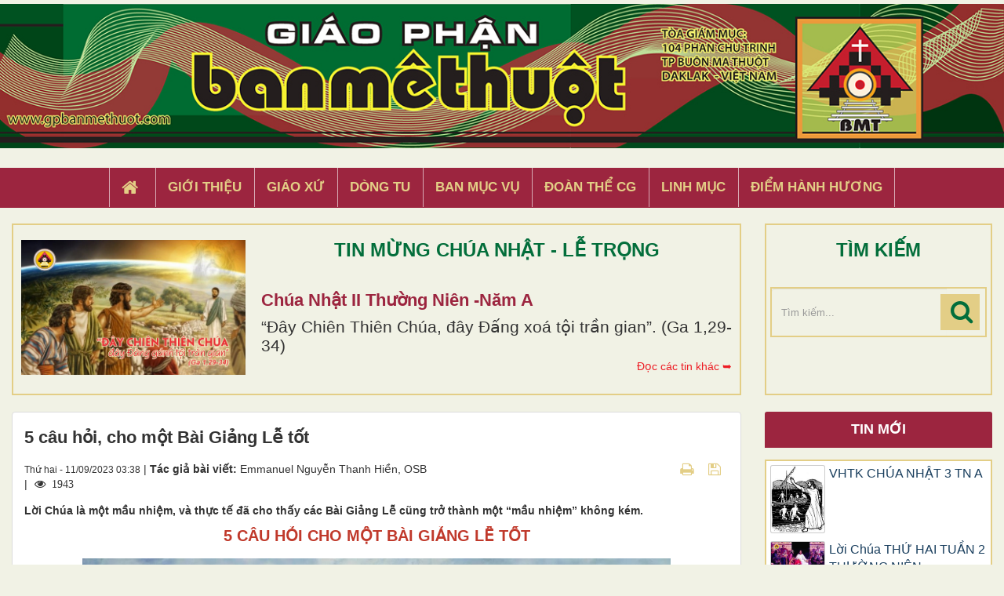

--- FILE ---
content_type: text/html; charset=UTF-8
request_url: https://gpbanmethuot.vn/van-hoc-nghe-thuat/5-cau-hoi-cho-mot-bai-giang-le-tot-13606.html
body_size: 16060
content:
<!DOCTYPE html>
    <html lang="vi" xmlns="http://www.w3.org/1999/xhtml" prefix="og: http://ogp.me/ns#">
    <head>
<title>5 câu hỏi, cho một Bài Giảng Lễ tốt</title>
<meta name="description" content="Lời Chúa là một mầu nhiệm, và thực tế đã cho thấy các Bài Giảng Lễ cũng trở thành một “mầu nhiệm” không kém.">
<meta name="keywords" content="5 câu hỏi,  cho một bài giảng lễ tốt">
<meta name="news_keywords" content="5 câu hỏi,  cho một bài giảng lễ tốt">
<meta name="author" content="Giáo Phận Ban Mê Thuột">
<meta name="copyright" content="Giáo Phận Ban Mê Thuột [tgmbmt@yahoo.com]">
<meta name="generator" content="NukeViet v4.4">
<meta name="viewport" content="width=device-width, initial-scale=1">
<meta http-equiv="Content-Type" content="text/html; charset=utf-8">
<meta property="og:title" content="5 câu hỏi, cho một Bài Giảng Lễ tốt">
<meta property="og:type" content="article">
<meta property="og:description" content="Lời Chúa là một mầu nhiệm, và thực tế đã cho thấy các Bài Giảng Lễ cũng trở thành một “mầu nhiệm” không kém.">
<meta property="og:site_name" content="Giáo Phận Ban Mê Thuột">
<meta property="og:image" content="https://gpbanmethuot.vn/uploads/news/2023_09/tbd-110923a.jpg">
<meta property="og:url" content="https://gpbanmethuot.vn/van-hoc-nghe-thuat/5-cau-hoi-cho-mot-bai-giang-le-tot-13606.html">
<meta property="article:published_time" content="2023-09-11EDT03:38:00">
<meta property="article:modified_time" content="2023-09-11EDT03:43:18">
<meta property="article:section" content="Văn Học - Nghệ Thuật">
<meta property="article:tag" content="5 câu hỏi">
<meta property="article:tag" content="cho một Bài Giảng Lễ tốt">
<link rel="shortcut icon" href="/favicon.ico">
<link rel="canonical" href="https://gpbanmethuot.vn/van-hoc-nghe-thuat/5-cau-hoi-cho-mot-bai-giang-le-tot-13606.html">
<link rel="alternate" href="/rss/" title="Tin Tức" type="application/rss+xml">
<link rel="alternate" href="/rss/Tin-tuc/" title="Tin Tức - Tin tức" type="application/rss+xml">
<link rel="alternate" href="/rss/giao-phan-bmt/" title="Tin Tức - Giáo phận BMT" type="application/rss+xml">
<link rel="alternate" href="/rss/giao-phan-bmt-14/" title="Tin Tức - Giáo hội Việt Nam" type="application/rss+xml">
<link rel="alternate" href="/rss/giao-hoi-toan-cau/" title="Tin Tức - Giáo hội toàn cầu" type="application/rss+xml">
<link rel="alternate" href="/rss/sinh-hoat/" title="Tin Tức - Sinh Hoạt" type="application/rss+xml">
<link rel="alternate" href="/rss/giao-xu-1/" title="Tin Tức - Giáo xứ" type="application/rss+xml">
<link rel="alternate" href="/rss/ban-muc-vu-1/" title="Tin Tức - Ban Mục vụ" type="application/rss+xml">
<link rel="alternate" href="/rss/dong-tu-1/" title="Tin Tức - Dòng Tu" type="application/rss+xml">
<link rel="alternate" href="/rss/doan-the-cg-1/" title="Tin Tức - Đoàn thể CG" type="application/rss+xml">
<link rel="alternate" href="/rss/song-dao/" title="Tin Tức - Sống Đạo" type="application/rss+xml">
<link rel="alternate" href="/rss/loi-chua-moi-ngay/" title="Tin Tức - Lời Chúa Mỗi Ngày" type="application/rss+xml">
<link rel="alternate" href="/rss/suy-niem-tin-mung/" title="Tin Tức - Suy niệm Tin Mừng" type="application/rss+xml">
<link rel="alternate" href="/rss/chau-thanh-the/" title="Tin Tức - Chầu Thánh Thể" type="application/rss+xml">
<link rel="alternate" href="/rss/hoc-hoi-kinh-thanh/" title="Tin Tức - Học Hỏi Kinh Thánh" type="application/rss+xml">
<link rel="alternate" href="/rss/vui-hoc-thanh-kinh/" title="Tin Tức - Vui Học Thánh Kinh" type="application/rss+xml">
<link rel="alternate" href="/rss/giao-ly/" title="Tin Tức - Giáo lý" type="application/rss+xml">
<link rel="alternate" href="/rss/kien-thuc-giao-ly/" title="Tin Tức - Kiến Thức Giáo Lý" type="application/rss+xml">
<link rel="alternate" href="/rss/kien-thuc-phung-vu/" title="Tin Tức - Kiến Thức Phụng vụ" type="application/rss+xml">
<link rel="alternate" href="/rss/giao-duc-kito-giao/" title="Tin Tức - Giáo Dục Nhân Bản" type="application/rss+xml">
<link rel="alternate" href="/rss/van-hoc-nghe-thuat/" title="Tin Tức - Văn Học - Nghệ Thuật" type="application/rss+xml">
<link rel="alternate" href="/rss/van/" title="Tin Tức - Văn" type="application/rss+xml">
<link rel="alternate" href="/rss/tho/" title="Tin Tức - Thơ" type="application/rss+xml">
<link rel="alternate" href="/rss/am-nhac/" title="Tin Tức - Âm Nhạc" type="application/rss+xml">
<link rel="alternate" href="/rss/trang-ban-doc/" title="Tin Tức - Trang Bạn Đọc" type="application/rss+xml">
<link rel="alternate" href="/rss/goc-thieu-nhi/" title="Tin Tức - Góc Thiếu Nhi" type="application/rss+xml">
<link rel="alternate" href="/rss/hoat-hinh/" title="Tin Tức - Hoạt hình" type="application/rss+xml">
<link rel="alternate" href="/rss/tro-choi/" title="Tin Tức - Trò chơi" type="application/rss+xml">
<link rel="alternate" href="/rss/bai-hat/" title="Tin Tức - Bài hát" type="application/rss+xml">
<link rel="alternate" href="/rss/chuyen-ke/" title="Tin Tức - Chuyện kể" type="application/rss+xml">
<link rel="preload" as="script" href="/assets/js/jquery/jquery.min.js?t=1744857631">
<link rel="preload" as="script" href="/assets/js/language/vi.js?t=1744857631">
<link rel="preload" as="script" href="/assets/js/global.js?t=1744857631">
<link rel="preload" as="script" href="/themes/default/js/news.js?t=1744857631">
<link rel="preload" as="script" href="/themes/default/js/main.js?t=1744857631">
<link rel="preload" as="script" href="/themes/default/js/custom.js?t=1744857631">
<link rel="preload" as="script" href="/assets/js/star-rating/jquery.rating.pack.js?t=1744857631">
<link rel="preload" as="script" href="/assets/js/star-rating/jquery.MetaData.js?t=1744857631">
<link rel="preload" as="script" href="/assets/editors/ckeditor/plugins/codesnippet/lib/highlight/highlight.pack.js?t=1744857631">
<link rel="preload" as="script" href="/themes/default/js/bootstrap.min.js?t=1744857631">
<link rel="stylesheet" href="/assets/css/font-awesome.min.css?t=1744857631">
<link rel="stylesheet" href="/themes/default/css/bootstrap.min.css?t=1744857631">
<link rel="stylesheet" href="/themes/default/css/style.css?t=1744857631">
<link rel="stylesheet" href="/themes/default/css/custom.css?t=1744857631">
<link rel="stylesheet" href="/themes/default/css/style.responsive.css?t=1744857631">
<link rel="StyleSheet" href="/themes/default/css/news.css?t=1744857631">
<link href="/assets/js/star-rating/jquery.rating.css?t=1744857631" type="text/css" rel="stylesheet"/>
<link href="/assets/editors/ckeditor/plugins/codesnippet/lib/highlight/styles/github.css?t=1744857631" rel="stylesheet">
    </head>
    <body>

    <noscript>
        <div class="alert alert-danger">Trình duyệt của bạn đã tắt chức năng hỗ trợ JavaScript.<br />Website chỉ làm việc khi bạn bật nó trở lại.<br />Để tham khảo cách bật JavaScript, hãy click chuột <a href="http://wiki.nukeviet.vn/support:browser:enable_javascript">vào đây</a>!</div>
    </noscript>
    <header>
        <div class="wraper">
        <a href="/"><img src="/themes/default/images/banner.jpg" width="100%" style="margin-bottom: 5px; margin-top:5px"></a>
        <div class="section-header">
                <div id="header">
                    <div class="logo">
                        <a title="Giáo Phận Ban Mê Thuột" href="/"><img src="/assets/images/logo.png" alt="Giáo Phận Ban Mê Thuột"></a>
                                                <span class="site_name">Giáo Phận Ban Mê Thuột</span>
                        <span class="site_description">Giáo Phận Ban Mê Thuột Tòa giám mục 104 Phan Chu Trinh Thành phố Ban Mê Thuột, Tỉnh Đắk Lắk</span>
                    </div>
                    <div class="right-ads">
                    </div>
                </div>
            </div>
        </div>
    </header>
    <div class="section-nav display_pc">
        <div class="wraper">
            <nav class="second-nav" id="menusite">
                <div class="">
                    <div class="navbar navbar-default navbar-static-top" role="navigation">
    <div id="menu-site-default">
        <ul class="nav navbar-nav">
            <li><a class="home" title="Trang nhất" href="/"><em class="fa fa-lg fa-home">&nbsp;</em><span class="visible-xs-inline-block"> Trang nhất</span></a></li>
                        <li  role="presentation"><a class="dropdown-toggle"  href="/gioi-thieu/" role="button" aria-expanded="false" title="Giới thiệu">  Giới thiệu</a> </li>
            <li  role="presentation"><a class="dropdown-toggle"  href="/giao-xu/" role="button" aria-expanded="false" title="Giáo xứ">  Giáo xứ</a> </li>
            <li  role="presentation"><a class="dropdown-toggle"  href="/dong-tu/" role="button" aria-expanded="false" title="Dòng tu">  Dòng tu</a> </li>
            <li  role="presentation"><a class="dropdown-toggle"  href="/ban-muc-vu1/" role="button" aria-expanded="false" title="Ban Mục Vụ">  Ban Mục Vụ</a> </li>
            <li  role="presentation"><a class="dropdown-toggle"  href="/doan-the-cg1/" role="button" aria-expanded="false" title="Đoàn Thể CG">  Đoàn Thể CG</a> </li>
            <li  role="presentation"><a class="dropdown-toggle"  href="/linh-muc/" role="button" aria-expanded="false" title="Linh Mục">  Linh Mục</a> </li>
            <li  role="presentation"><a class="dropdown-toggle"  href="/diem-hanh-huong/" role="button" aria-expanded="false" title="Điểm hành hương">  Điểm hành hương</a> </li>
        </ul>
    </div>
</div>
                </div>
            </nav>
        </div>
    </div>
    <div class="wraper" style="padding:20px 0;">
        <div class="col-xs-24 col-sm-18 col-md-18 padding_custom">
<div class="top_content">
<div class="about_content1">
	<div class="col-xs-24 col-md-24 col-sm-24 col-lg-24 ">
		<div class="thanhle_img">

			<a href="/page/chua-nhat-ii-thuong-nien-nam-a-450.html" title="Chúa Nhật II Thường Niên -Năm A">

			<div style="background-image: url(/uploads/page/cn2tn-a.jpg)" class="img_about" ></div></a>

		</div>

		<div class="about-content1">
			<div class="top_title">TIN MỪNG CHÚA NHẬT - LỄ TRỌNG</div>
			<h2 class="title home-title wow flipInX" style='text-transform: capitalize;'><a href="/page/chua-nhat-ii-thuong-nien-nam-a-450.html" title="Chúa Nhật II Thường Niên -Năm A">

				Chúa Nhật II Thường Niên -Năm A

			</a></h2>
			<div class="bodytext_about"><div class="catchuoi2">“Ðây Chiên Thiên Chúa, đây Ðấng xoá tội trần gian”. &#40;Ga 1,29-34&#41;</div></div>
			<a href="/page/"><div style="display:inline-block;float :right; color:#ed1c24; margin-top:5px"> Đọc các tin khác ➥</div></a>
		</div>

		<div class="clear"></div>
	</div>
</div>

</div>

        </div>
         <div class="headerSearch col-xs-16 col-sm-6 col-md-6 padding_custom display_pc">
            <div class="top_content">
                <div class="top_title">TÌM KIẾM</div>
                <div class="input-group">
                    <input type="text" class="form-control" maxlength="60" placeholder="Tìm kiếm..."><span class="input-group-btn"><button type="button" class="btn btn-info" data-url="/seek/?q=" data-minlength="3" data-click="y"><em class="fa fa-search fa-lg"></em></button></span>
                </div>
            </div>
        </div>
        <div class="display_mobile">
            <div class="col-xs-4 padding_custom">
                <div class="">
                    <div class="mobile_show wow fadeInLeft">
                    <div id="mySidenav" class="sidenav">
                        <a href="javascript:void(0)" class="closebtn" onclick="closeNav()">&times;</a>
                        <nav class="second-nav" id="menusite">
                            <div class="navbar navbar-default navbar-static-top" role="navigation">
    <div id="menu-site-default">
        <ul class="nav navbar-nav">
            <li><a class="home" title="Trang nhất" href="/"><em class="fa fa-lg fa-home">&nbsp;</em><span class="visible-xs-inline-block"> Trang nhất</span></a></li>
                        <li  role="presentation"><a class="dropdown-toggle"  href="/gioi-thieu/" role="button" aria-expanded="false" title="Giới thiệu">  Giới thiệu</a> </li>
            <li  role="presentation"><a class="dropdown-toggle"  href="/giao-xu/" role="button" aria-expanded="false" title="Giáo xứ">  Giáo xứ</a> </li>
            <li  role="presentation"><a class="dropdown-toggle"  href="/dong-tu/" role="button" aria-expanded="false" title="Dòng tu">  Dòng tu</a> </li>
            <li  role="presentation"><a class="dropdown-toggle"  href="/ban-muc-vu1/" role="button" aria-expanded="false" title="Ban Mục Vụ">  Ban Mục Vụ</a> </li>
            <li  role="presentation"><a class="dropdown-toggle"  href="/doan-the-cg1/" role="button" aria-expanded="false" title="Đoàn Thể CG">  Đoàn Thể CG</a> </li>
            <li  role="presentation"><a class="dropdown-toggle"  href="/linh-muc/" role="button" aria-expanded="false" title="Linh Mục">  Linh Mục</a> </li>
            <li  role="presentation"><a class="dropdown-toggle"  href="/diem-hanh-huong/" role="button" aria-expanded="false" title="Điểm hành hương">  Điểm hành hương</a> </li>
        </ul>
    </div>
</div>
                        </nav>
                    </div>
                    <span class="open-nav navbar-toggle lef_menu" style="font-size:30px;cursor:pointer"  onclick="openNav()"><span class="sr-only">&nbsp;</span> <span class="icon-bar bar1">&nbsp;</span> <span class="icon-bar bar2">&nbsp;</span> <span class="icon-bar bar3">&nbsp;</span></span>
                    </div>
                </div>
            </div>
            <div class="headerSearch col-xs-20 col-sm-6 col-md-6 padding_custom">
                <div class="">
                    <div class="input-group">
                        <input type="text" class="form-control" maxlength="60" placeholder="Tìm kiếm..."><span class="input-group-btn"><button type="button" class="btn btn-info" data-url="/seek/?q=" data-minlength="3" data-click="y"><em class="fa fa-search fa-lg"></em></button></span>
                    </div>
                </div>
            </div>
        </div>
        <div class="clear"></div>
    </div>
    <div class="section-body">
        <div class="wraper">
            <section>
                <div class="container" id="body">
                    <nav class="third-nav">
                        <div class="row">
                            <div class="bg">
                            <div class="clearfix">
                                <div class="col-xs-24 col-sm-18 col-md-18">
                                                                        <div class="breadcrumbs-wrap">
                                        <div class="display">
                                            <a class="show-subs-breadcrumbs hidden" href="#" onclick="showSubBreadcrumbs(this, event);"><em class="fa fa-lg fa-angle-right"></em></a>
                                            <ul class="breadcrumbs list-none"></ul>
                                        </div>
                                        <ul class="subs-breadcrumbs"></ul>
                                        <ul class="temp-breadcrumbs hidden" itemscope itemtype="https://schema.org/BreadcrumbList">
                                            <li itemprop="itemListElement" itemscope itemtype="https://schema.org/ListItem"><a href="/" itemprop="item" title="Trang nhất"><span itemprop="name">Trang nhất</span></a><i class="hidden" itemprop="position" content="1"></i></li>
                                            <li itemprop="itemListElement" itemscope itemtype="https://schema.org/ListItem"><a href="/van-hoc-nghe-thuat/" itemprop="item" title="Văn Học - Nghệ Thuật"><span class="txt" itemprop="name">Văn Học - Nghệ Thuật</span></a><i class="hidden" itemprop="position" content="2"></i></li>
                                        </ul>
                                    </div>
                                </div>
                            </div>
                            </div>
                        </div>
                    </nav>
<div class="row">
	<div class="col-md-24">
	</div>
</div>
<div class="row">
	<div class="col-sm-16 col-md-18 padding_custom">
<div class="news_column panel panel-default" itemtype="http://schema.org/NewsArticle" itemscope>
    <div class="panel-body">
        <h1 class="title margin-bottom-lg" itemprop="headline">5 câu hỏi, cho một Bài Giảng Lễ tốt</h1>
        <div class="hidden hide d-none" itemprop="author" itemtype="http://schema.org/Person" itemscope>
            <span itemprop="name">Emmanuel Nguyễn Thanh Hiền, OSB</span>
        </div>
        <span class="hidden hide d-none" itemprop="datePublished">2023-09-11T03:43:18-04:00</span>
        <span class="hidden hide d-none" itemprop="dateModified">2023-09-11T03:43:18-04:00</span>
        <span class="hidden hide d-none" itemprop="description"></span>
        <span class="hidden hide d-none" itemprop="mainEntityOfPage">https://gpbanmethuot.vn/van-hoc-nghe-thuat/5-cau-hoi-cho-mot-bai-giang-le-tot-13606.html</span>
        <span class="hidden hide d-none" itemprop="image">https://gpbanmethuot.vn/uploads/news/2023_09/tbd-110923a.jpg</span>
        <div class="hidden hide d-none" itemprop="publisher" itemtype="http://schema.org/Organization" itemscope>
            <span itemprop="name">Giáo Phận Ban Mê Thuột</span>
            <span itemprop="logo" itemtype="http://schema.org/ImageObject" itemscope>
                <span itemprop="url">https://gpbanmethuot.vn/assets/images/logo.png</span>
            </span>
        </div>
        <div class="row margin-bottom-lg">
            <div class="col-md-14">
                <span class="h5">Thứ hai - 11/09/2023 03:38</span> |
                                        <strong>Tác giả bài viết: </strong>Emmanuel Nguyễn Thanh Hiền, OSB |
                 <span class="fa fa-eye " style="margin-left: 5px;">&nbsp;</em> 1943</span>
            </div>
            <div class="col-md-10">
                <ul class="list-inline text-right">
                                        <li><a class="dimgray" rel="nofollow" title="Gửi bài viết qua email" href="javascript:void(0);" onclick="nv_open_browse('/sendmail/van-hoc-nghe-thuat/5-cau-hoi-cho-mot-bai-giang-le-tot-13606.html','',650,500,'resizable=no,scrollbars=yes,toolbar=no,location=no,status=no');return false"><em class="fa fa-envelope fa-lg">&nbsp;</em></a></li>
                                        <li><a class="dimgray" rel="nofollow" title="In ra" href="javascript: void(0)" onclick="nv_open_browse('/print/van-hoc-nghe-thuat/5-cau-hoi-cho-mot-bai-giang-le-tot-13606.html','',840,500,'resizable=yes,scrollbars=yes,toolbar=no,location=no,status=no');return false"><em class="fa fa-print fa-lg">&nbsp;</em></a></li>
                                        <li><a class="dimgray" rel="nofollow" title="Lưu bài viết này" href="/savefile/van-hoc-nghe-thuat/5-cau-hoi-cho-mot-bai-giang-le-tot-13606.html"><em class="fa fa-save fa-lg">&nbsp;</em></a></li>
                </ul>
            </div>
        </div>
                <div class="clearfix">
             <div class="hometext m-bottom" itemprop="description">Lời Chúa là một mầu nhiệm, và thực tế đã cho thấy các Bài Giảng Lễ cũng trở thành một “mầu nhiệm” không kém.</div>
        </div>
        <div id="news-bodyhtml" class="bodytext margin-bottom-lg">
            <p style="text-align: center;"><span style="font-size:20px;"><span style="font-family:Arial,Helvetica,sans-serif;"><span style="color:rgb(192, 57, 43);"><span style="line-height:normal"><b>5 CÂU HỎI CHO MỘT BÀI GIẢNG LỄ TỐT</b></span></span></span></span></p>

<div style="text-align:center"><img alt="tbd 110923a" height="414" src="/uploads/news/2023_09/tbd-110923a.jpg" width="750" /></div>

<p style="text-align: center;">&nbsp;</p>

<p style="text-align: justify;"><span style="font-size:20px;"><span style="font-family:Arial,Helvetica,sans-serif;"><span style="line-height:normal">Lời Chúa là một mầu nhiệm, và thực tế đã cho thấy các Bài Giảng Lễ cũng trở thành một “mầu nhiệm” không kém. Thiển nghĩ, một Bài Giảng Lễ tốt, phải trả lời được các câu hỏi sau: <i>(1) Bài Giảng Lễ có theo sát Phụng Vụ của ngày lễ hôm đó không? (2) Bài Giảng Lễ có quy hướng về Đức Kitô và Thập Giá Đức Kitô không? (3) Bài Giảng Lễ có sử dụng các phương tiện, cách thức, và phương pháp thích hợp để truyền giảng Lời Chúa không? (4) Bài Giảng Lễ có theo những nguyên tắc chú giải chính thống của Hội Thánh không? (5) Bài Giảng Lễ có tính mục vụ với những chỉ dẫn thực hành cụ thể không?</i></span><br />
<br />
<span style="line-height:normal"><b>Bài Giảng Lễ phải theo sát Phụng Vụ của ngày lễ hôm đó, </b>bởi vì, tất cả các yếu tố của ngày lễ hôm đó đã được các nhà phụng vụ nghiêm túc lựa chọn, để làm nên một chỉnh thể thống nhất từ Ca Nhập Lễ, Lời Tổng Nguyện, Các Bài Đọc, Câu Xướng-Đáp Đáp Ca, Câu Tung Hô Tin Mừng… Không phải ngẫu nhiên, tình cờ, hay chọn đại mà có được một chỉnh thể thống nhất như thế. Nếu không theo sát Phụng Vụ, chúng ta sẽ dễ rơi vào tình trạng lười lĩnh trong việc suy niệm Lời Chúa: Chúng ta sẽ có một “bài tủ”, chẳng hạn, “vâng lời Thầy con thả lưới”, rồi từ bài giảng “vâng phục” này, chúng ta sẽ có một “bài giảng vạn năng”, cứ hễ, gặp bất cứ bài Tin Mừng “vâng phục” nào, như về Đức Maria, thánh Giuse, Ápraham… chúng ta đều đem “bài tủ” ra “chém gió”, mà bất chấp bối cảnh của Phụng Vụ ngày lễ hôm đó. Lời Chúa là Bánh Hằng Sống, có đủ mọi mùi vị thơm ngon, chứ không chỉ có một mùi vị duy nhất.</span><br />
<br />
<span style="line-height:normal"><b>Bài Giảng Lễ phải quy hướng về Đức Kitô và Thập Giá Đức Kitô, </b>bởi vì,<b> </b>chúng ta được cứu độ là nhờ đức tin, nhưng, không phải đức tin chung chung, mà là, đức tin vào Đức Kitô; chúng ta được cứu độ là nhờ ân sủng, nhưng, không phải ân sủng chung chung, mà là, ân sủng của Đức Kitô. Do đó, nếu Bài Giảng Lễ không đá động gì tới Đức Kitô, không quy về Thập Giá của Đức Kitô, thì đó chỉ là một bài giảng luân lý thông thường: dạy ăn ngay ở lành, dạy sống các nhân đức: bác ái, khiêm nhường, biết ơn, tha thứ… Những bài giảng luân lý như thế chỉ mới dừng lại ở lời của con người, chứ chưa phải là Lời của Thiên Chúa.</span><br />
<br />
<span style="line-height:normal"><b>Bài Giảng Lễ phải sử dụng các phương tiện, cách thức, và phương pháp thích hợp để truyền giảng Lời Chúa, </b>bởi vì,<b> </b>nội dung có sâu sắc đến đâu, mà phương tiện, cách thức truyền tải kém, thì cũng không thể đạt được hiệu quả của một bài giảng tốt. Chẳng hạn, nói quá nhỏ, cộng đoàn không nghe được; hét quá to làm “đinh tai nhức óc” người khác; nói quá dài, lủng củng, rời rạc, không có ý tứ, không có bố cục rõ ràng làm cho người nghe cảm thấy buồn ngủ, nhàm chán. Những bài giảng như thế, chưa đạt được những nguyên tắc căn bản của việc truyền tải thông thường nữa, chứ đừng nói gì tới việc xác tín: “tin” điều mình đọc, “dạy” điều mình tin, “sống” điều mình dạy.</span><br />
<br />
<span style="line-height:normal"><b>Bài Giảng Lễ phải tuân theo những nguyên tắc chú giải chính thống của Hội Thánh, </b>bởi vì,<b> </b>Lời Chúa là một mầu nhiệm, có nhiều câu, nhiều đoạn rất khó hiểu, cần phải được chú giải. Một bài giảng có chú giải sẽ kích thích óc tò mò, gây hứng thú cho người nghe. Chẳng hạn, câu Lời Chúa: <i>“Những người thu thuế và những cô gái điếm sẽ vào Nước Thiên Chúa trước các ông” </i>(Mt 21,31). Nếu cụm từ “Nước Thiên Chúa” được chú giải để cho thấy một sự khác thường mà thánh sử Mátthêu cố ý dùng. Tin Mừng Mátthêu được viết cho người Dothái với những kiêng kỵ về phạm úy, nên thánh nhân đã sử dụng từ “Nước Trời” (βασιλεία τῶν οὐρανῶν), thay vì, “Nước Thiên Chúa” (βασιλεία τοῦ θεοῦ). Cụm từ “Nước Thiên Chúa” chỉ được thánh Mátthêu sử dụng 4 lần trong suốt Tin Mừng của ngài (x. Mt 12,28; 19,24; 21,31; 21,43), và thánh Gioan cũng chỉ sử dụng 2 lần duy nhất (x. Ga 3,3.5). Chú giải được dụng ý của thánh Mátthêu khi cố tình dùng cụm từ “Nước Thiên Chúa” trong câu Thánh Kinh trên sẽ không chỉ: giúp người nghe có thêm được những hiểu biết sâu sắc về sứ điệp Tin Mừng, mà còn: làm cho bài giảng thêm phần phong phú, sinh động, và hấp dẫn người nghe.</span><br />
<br />
<span style="line-height:normal"><b>Bài Giảng Lễ phải có tính mục vụ với những chỉ dẫn thực hành cụ thể, </b>bởi vì,<b> </b>mục đích chính yếu của việc công bố và giảng giải Lời Chúa là giúp cho những người nghe biết: Chúa muốn nói gì với họ, mời gọi họ thực hành điều gì để làm đẹp ý Chúa, như Đức Giêsu đã nói: <i>Lương thực của Thầy là thi hành ý muốn của Đấng đã sai Thầy</i> (x. Ga 4,34). Lương thực là để nuôi sống, ăn Lời Chúa, làm theo những gì Chúa dạy, thì sẽ được sống. Do đó, bài giảng lễ cuối cùng phải đưa ra được những chỉ dẫn, những thực hành cụ thể, để sau Thánh Lễ, những người tham dự, khi trở về môi trường sống của mình, họ đem ra thực hành những gì mà sứ điệp Lời Chúa đã mời gọi họ. Một Bài Giảng Lễ nói đủ mọi điều, được góp nhặt từ mọi ngóc ngách, nhưng, không chốt được những gì chính yếu, và không đưa ra được những thực hành cụ thể, thì đó chỉ là một mớ hỗn độn vô dụng, thà là, một túp lều tranh mà còn che mưa che nắng được, chứ, tha bê tông, sắt, thép… về rồi để hỗn mang, thì chỉ là một đống “xà bần” không làm chi được.</span><br />
<br />
<span style="line-height:normal">Tóm lại, Thánh Kinh chỉ thực sự trở thành Lời Chúa, khi Thánh Kinh được đọc trong lòng Hội Thánh, nhất là, được cất lên trong Phụng Vụ Thánh. Ngoài Hội Thánh, Thánh Kinh chỉ là mớ giấy lộn, bởi vì, <i>văn tự, chữ viết thì giết chết, còn Thần Khí mới làm cho sống</i> (x. 2Cr 3,6). Lời Chúa là Thần Khí, là sự sống, chứ không phải là văn tự chết. Do đó, để một Bài Giảng Lễ thực sự trở thành một bài giảng giải Lời Chúa, chúng ta (1) phải đọc và suy niệm Lời Chúa trong bối cảnh của Phụng Vụ, (2) phải quy hướng về Đức Kitô và Thập Giá của Người, (3) phải vận dụng những phương tiện và phương pháp thích hợp để truyền tải Lời Chúa, (4) phải đọc và suy niệm Lời Chúa theo truyền thống của Hội Thánh, chứ không theo chủ nghĩa Duy Thánh Kinh (Sola Scriptura), và cuối cùng, (5) phải rút ra được những bài học cụ thể mà Chúa muốn chúng ta thực hiện trong cuộc sống hằng ngày.</span></span></span></p>

<p style="text-align: right;"><em><span style="font-size:20px;"><span style="font-family:Arial,Helvetica,sans-serif;"><b>Emmanuel Nguyễn Thanh Hiền, OSB</b></span></span></em></p>
        </div>
    </div>
</div>

<div class="news_column panel panel-default">
    <div class="panel-body">
        <div class="h5">
            <em class="fa fa-tags">&nbsp;</em><strong>Tags: </strong><a title="5 câu hỏi" href="/tag/5-câu-hỏi"><em>5 câu hỏi</em></a>, <a title="cho một Bài Giảng Lễ tốt" href="/tag/cho-một-bài-giảng-lễ-tốt"><em>cho một Bài Giảng Lễ tốt</em></a>
        </div>
    </div>
</div>
<div class="news_column panel panel-default">
    <div class="panel-body">
        <form id="form3B" action="">
            <div class="h5 clearfix">
                <p id="stringrating">Tổng số điểm của bài viết là: 0 trong 0 đánh giá</p>
                <div style="padding: 5px;">
                    <input class="hover-star" type="radio" value="1" title="Bài viết rất kém" /><input class="hover-star" type="radio" value="2" title="Bài viết kém" /><input class="hover-star" type="radio" value="3" title="Bài viết đạt" /><input class="hover-star" type="radio" value="4" title="Bài viết tốt" /><input class="hover-star" type="radio" value="5" title="Bài viết rất tốt" /><span id="hover-test" style="margin: 0 0 0 20px;">Click để đánh giá bài viết</span>
                </div>
            </div>
        </form>
    </div>
</div>

<div class="news_column panel panel-default">
    <div class="panel-body">
        <div class="socialicon clearfix">
            <div class="fb-like" data-href="https://gpbanmethuot.vn/van-hoc-nghe-thuat/5-cau-hoi-cho-mot-bai-giang-le-tot-13606.html" data-layout="button_count" data-action="like" data-show-faces="false" data-share="true">&nbsp;</div>
            <a href="http://twitter.com/share" class="twitter-share-button">Tweet</a>
        </div>
     </div>
</div>
<div class="news_column panel panel-default">
    <div class="panel-body other-news">
                <p class="h3"><strong>Những tin mới hơn</strong></p>
        <div class="clearfix">
            <ul class="detail-related related list-none list-items">
                                <li>
                    <em class="fa fa-angle-right">&nbsp;</em>
                    <h4><a href="/van-hoc-nghe-thuat/thap-tu-doi-13608.html"  data-placement="bottom" data-content="Cây thập hình đời trở thành cây ban sự sống." data-img="/assets/news/2023_09/thaptu.jpg" data-rel="tooltip" title="Thập tự đời">Thập tự đời</a></h4>
                    <em>(11/09/2023)</em>
                </li>
                <li>
                    <em class="fa fa-angle-right">&nbsp;</em>
                    <h4><a href="/van-hoc-nghe-thuat/thap-gia-doi-13609.html"  data-placement="bottom" data-content="Xin cho con người được thấy và được chạm vào trái tim yêu thương của Người." data-img="/assets/news/2023_09/thanh-gia.jpg" data-rel="tooltip" title="Thập giá đời">Thập giá đời</a></h4>
                    <em>(11/09/2023)</em>
                </li>
                <li>
                    <em class="fa fa-angle-right">&nbsp;</em>
                    <h4><a href="/van-hoc-nghe-thuat/can-ve-13614.html"  data-placement="bottom" data-content="" data-img="/assets/news/2023_09/image-20230912204833-1.jpeg" data-rel="tooltip" title="Can vê">Can vê</a></h4>
                    <em>(12/09/2023)</em>
                </li>
                <li>
                    <em class="fa fa-angle-right">&nbsp;</em>
                    <h4><a href="/van-hoc-nghe-thuat/me-khoc-con-13615.html"  data-placement="bottom" data-content="Hai ngàn năm có lẻ &#x002F; Trái tim Mẹ nát tanCô đơn bên tượng Chúa &#x002F; Giữa nhân gian lưu đày." data-img="/assets/news/2023_09/image-20230912205358-1.jpeg" data-rel="tooltip" title="Mẹ Khóc Con">Mẹ Khóc Con</a></h4>
                    <em>(12/09/2023)</em>
                </li>
                <li>
                    <em class="fa fa-angle-right">&nbsp;</em>
                    <h4><a href="/van-hoc-nghe-thuat/bai-hat-cong-dong-le-duc-me-man-coi-13620.html"  data-placement="bottom" data-content="Ủy ban Thánh nhạc trực thuộc Hội đồng Giám mục Việt Nam đề nghị những bài hát sau đây cho Lễ Đức Mẹ Mân Côi." data-img="/assets/news/2023_09/vn130923a.jpg" data-rel="tooltip" title="Bài hát cộng đồng&#x3A; Lễ Đức Mẹ Mân Côi">Bài hát cộng đồng&#x3A; Lễ Đức Mẹ Mân Côi</a></h4>
                    <em>(13/09/2023)</em>
                </li>
                <li>
                    <em class="fa fa-angle-right">&nbsp;</em>
                    <h4><a href="/van-hoc-nghe-thuat/can-ve-cung-me-13622.html"  data-placement="bottom" data-content="Hôm nay trên thập giá &#x002F; Mẹ thấy gì Mẹ ơi ?Lời Xin Vâng ngày ấy &#x002F; Theo Mẹ đến hôm nay&#33;" data-img="/assets/news/2023_09/gmvnghcgtg_full_473441.jpg" data-rel="tooltip" title="Can vê Cùng Mẹ">Can vê Cùng Mẹ</a></h4>
                    <em>(13/09/2023)</em>
                </li>
                <li>
                    <em class="fa fa-angle-right">&nbsp;</em>
                    <h4><a href="/van-hoc-nghe-thuat/me-sau-bi-13623.html"  data-placement="bottom" data-content="5. Trên đồi cao gió lộng &#x002F; Nhìn Con treo giữa trờiTâm hồn Mẹ tan nát &#x002F; Trong phó thác, từ bi." data-img="/assets/news/2023_09/image-20230913200749-1.jpeg" data-rel="tooltip" title="Mẹ Sầu Bi">Mẹ Sầu Bi</a></h4>
                    <em>(13/09/2023)</em>
                </li>
                <li>
                    <em class="fa fa-angle-right">&nbsp;</em>
                    <h4><a href="/van-hoc-nghe-thuat/tha-thu-mt-18-21-35-13626.html"  data-placement="bottom" data-content="“Thưa Thầy, nếu anh em con cứ xúc phạm đến con, thì con phải tha đến mấy lần? Có phải bảy lần không?”" data-img="/assets/news/2023_09/lmtn-140923a.jpg" data-rel="tooltip" title="Tha Thứ &#40;Mt 18, 21-35&#41;">Tha Thứ &#40;Mt 18, 21-35&#41;</a></h4>
                    <em>(13/09/2023)</em>
                </li>
                <li>
                    <em class="fa fa-angle-right">&nbsp;</em>
                    <h4><a href="/van-hoc-nghe-thuat/mung-me-sau-bi-13633.html"  data-placement="bottom" data-content="Đi theo Chúa mỏi mòn &#x002F; Ôi lòng Mẹ mênh môngSầu bi thành hy vọng &#x002F; Nhân loại ngập niềm vui." data-img="/assets/news/2023_09/nguon-goc-le-duc-me-sau-bi.jpeg" data-rel="tooltip" title="Mừng Mẹ Sầu Bi">Mừng Mẹ Sầu Bi</a></h4>
                    <em>(14/09/2023)</em>
                </li>
                <li>
                    <em class="fa fa-angle-right">&nbsp;</em>
                    <h4><a href="/van-hoc-nghe-thuat/hay-het-long-tha-thu-13640.html"  data-placement="bottom" data-content="“Thầy không bảo là đến bảy lần, nhưng là đến bảy mươi lần bảy.” &#40;Mt 18, 22&#41;." data-img="/assets/news/2023_09/tbd-150923a.jpeg" data-rel="tooltip" title="Hãy hết lòng tha thứ…">Hãy hết lòng tha thứ…</a></h4>
                    <em>(15/09/2023)</em>
                </li>
            </ul>
        </div>
                <p class="h3"><strong>Những tin cũ hơn</strong></p>
        <div class="clearfix">
            <ul class="detail-related related list-none list-items">
                                <li>
                    <em class="fa fa-angle-right">&nbsp;</em>
                    <h4><a href="/van-hoc-nghe-thuat/thanh-ca-phung-vu-chua-nhat-xxiv-tn-a-13596.html"   data-placement="bottom" data-content="Thánh ca Phụng vụ - Chúa Nhật XXIV TN- A - Lm. Thái Nguyên" data-img="/assets/news/2023_09/lmtn-110923a.jpg" data-rel="tooltip" title="Thánh ca Phụng vụ - Chúa Nhật XXIV TN- A">Thánh ca Phụng vụ - Chúa Nhật XXIV TN- A</a></h4>
                    <em>(10/09/2023)</em>
                </li>
                <li>
                    <em class="fa fa-angle-right">&nbsp;</em>
                    <h4><a href="/van-hoc-nghe-thuat/khong-de-iii-13591.html"   data-placement="bottom" data-content="Mẹ hiền luôn ban phát &#x002F; Chưa khi nào kể côngMẹ vẫn luôn một lòng &#x002F; Yêu thương vô bờ bến&#33;" data-img="/assets/news/2023_09/duc-me-maria-4.jpg" data-rel="tooltip" title="KHÔNG ĐỀ &#40;III&#41;">KHÔNG ĐỀ &#40;III&#41;</a></h4>
                    <em>(10/09/2023)</em>
                </li>
                <li>
                    <em class="fa fa-angle-right">&nbsp;</em>
                    <h4><a href="/van-hoc-nghe-thuat/me-thien-quoc-13590.html"   data-placement="bottom" data-content="Mẹ thương dìu bước chân con chưa vững &#x002F; Mẹ che chở khi tuyết giá mưa dôngSưởi ấm con bằng nhữn ngọn lửa hồng &#x002F; Xin nương nhờ tình thương Me Thiên..." data-img="/assets/news/2023_09/cq5dam.thumbnail.cropped.1500.844.jpeg" data-rel="tooltip" title="MẸ THIÊN QUỐC">MẸ THIÊN QUỐC</a></h4>
                    <em>(10/09/2023)</em>
                </li>
                <li>
                    <em class="fa fa-angle-right">&nbsp;</em>
                    <h4><a href="/van-hoc-nghe-thuat/tinh-yeu-la-gi-13586.html"   data-placement="bottom" data-content="Tình yêu không quy về mình, không ích kỷ cho riêng mình, không chiếm hữu, nhưng là một tình yêu tham dự, thông phần." data-img="/assets/news/2023_09/rung-nauy2.png" data-rel="tooltip" title="Tình yêu là gì?">Tình yêu là gì?</a></h4>
                    <em>(09/09/2023)</em>
                </li>
                <li>
                    <em class="fa fa-angle-right">&nbsp;</em>
                    <h4><a href="/van-hoc-nghe-thuat/nhu-chua-yeu-thuong-13585.html"   data-placement="bottom" data-content="Hãy yêu như Chúa Giêsu, một tình yêu không rào cản của những giới hạn" data-img="/assets/news/2023_09/yeu.jpg" data-rel="tooltip" title="Như Chúa yêu thương">Như Chúa yêu thương</a></h4>
                    <em>(09/09/2023)</em>
                </li>
                <li>
                    <em class="fa fa-angle-right">&nbsp;</em>
                    <h4><a href="/van-hoc-nghe-thuat/mung-sinh-nhat-me-13577.html"   data-placement="bottom" data-content="Mẹ là Nữ Tử Sion &#x002F; Là nguồn hy vọng giúp con vững lòngCan trường tin tưởng cậy trông &#x002F; Ngày sau với Mẹ chung lòng ngợi khen." data-img="/assets/news/2023_09/ba-se-sinh-con-trai-8-9-2016thu-nam-sinh-nhat-duc-trinh-nu-maria.jpg" data-rel="tooltip" title="Mừng Sinh Nhật Mẹ">Mừng Sinh Nhật Mẹ</a></h4>
                    <em>(08/09/2023)</em>
                </li>
                <li>
                    <em class="fa fa-angle-right">&nbsp;</em>
                    <h4><a href="/van-hoc-nghe-thuat/phai-co-su-tuong-than-tuong-ai-13575.html"   data-placement="bottom" data-content="“Nếu Hội Thánh mà nó cũng chẳng nghe”&#33; Vâng, Đức Giê-su nói&#x3A; “thì hãy kể nó như một người ngoại” &#40;x Mt 18, 17&#41;." data-img="/assets/news/2023_09/tbd-090923a.jpg" data-rel="tooltip" title="Phải có sự tương thân tương ái…">Phải có sự tương thân tương ái…</a></h4>
                    <em>(08/09/2023)</em>
                </li>
                <li>
                    <em class="fa fa-angle-right">&nbsp;</em>
                    <h4><a href="/van-hoc-nghe-thuat/nguoi-thay-nam-xua-13554.html"   data-placement="bottom" data-content="Người thầy Việt Nam xưa có tính mộc mạc như cuộc đời của họ. Học với thầy không chỉ là học chữ nhưng còn học cả đời sống của thầy, không chỉ học để..." data-img="/assets/news/2023_09/nha-giao-vn.jpg" data-rel="tooltip" title="Người thầy năm xưa">Người thầy năm xưa</a></h4>
                    <em>(06/09/2023)</em>
                </li>
                <li>
                    <em class="fa fa-angle-right">&nbsp;</em>
                    <h4><a href="/van-hoc-nghe-thuat/tinh-yeu-thien-chua-oi-tuyet-voi-13545.html"   data-placement="bottom" data-content="“Hạnh phúc lớn lao trong cuộc đời của con người là biết rằng mình được yêu.”" data-img="/assets/news/2023_09/image-20230905145208-1.jpeg" data-rel="tooltip" title="Tình Yêu Thiên Chúa, Ôi Tuyệt Vời">Tình Yêu Thiên Chúa, Ôi Tuyệt Vời</a></h4>
                    <em>(05/09/2023)</em>
                </li>
                <li>
                    <em class="fa fa-angle-right">&nbsp;</em>
                    <h4><a href="/van-hoc-nghe-thuat/nhung-buoc-chan-thang-tam-13542.html"   data-placement="bottom" data-content="Mỗi bước hành trình là một sự tạ ơn&#x3A; Tạ ơn Thiên Chúa và cảm ơn con người. Tạ ơn Thiên Chúa đã ban cho những cơ hội để nhận biết Ngài và cảm ơn người..." data-img="/assets/news/2023_09/image-20230905131154-1.jpeg" data-rel="tooltip" title="Những bước chân tháng tám…">Những bước chân tháng tám…</a></h4>
                    <em>(05/09/2023)</em>
                </li>
            </ul>
        </div>
    </div>
</div>
	</div>
	<div class="col-sm-8 col-md-6 padding_custom">
<div class="panel-custom">
	<div class="panel-heading title_right">
		<a href="/gpbuonmathuot/groups/Tin-moi-nhat/">Tin mới</a>
	</div>
	<div class="panel-body right1">
		<ul class="block_groups list-none list-items">
        <li class="clearfix">
                <a href="/song-dao/vhtk-chua-nhat-3-tn-a-5423.html" title="VHTK CHÚA NHẬT 3 TN A"  ><img src="/assets/news/2021_06/tai-xuong_0.jpg" alt="VHTK CHÚA NHẬT 3 TN A" width="70" class="img-thumbnail pull-left mr-1"/></a>
        <a title="VHTK CHÚA NHẬT 3 TN A" class="show" href="/song-dao/vhtk-chua-nhat-3-tn-a-5423.html"  data-content="“Anh em hãy sám hối, vì Nước Trời đã đến gần”" data-img="/assets/news/2021_06/tai-xuong_0.jpg" data-rel="block_tooltip">VHTK CHÚA NHẬT 3 TN A</a>
    </li>
    <li class="clearfix">
                <a href="/song-dao/loi-chua-thu-hai-tuan-2-thuong-nien-21756.html" title="Lời Chúa THỨ HAI TUẦN 2 THƯỜNG NIÊN"  ><img src="/assets/news/2026_01/t2-t2-tn.jpg" alt="Lời Chúa THỨ HAI TUẦN 2 THƯỜNG NIÊN" width="70" class="img-thumbnail pull-left mr-1"/></a>
        <a title="Lời Chúa THỨ HAI TUẦN 2 THƯỜNG NIÊN" class="show" href="/song-dao/loi-chua-thu-hai-tuan-2-thuong-nien-21756.html"  data-content="“Chẳng lẽ khách dự tiệc cưới lại có thể ăn chay khi chàng rể còn ở với họ?” &#40;Mc 2,18-22&#41;" data-img="/assets/news/2026_01/t2-t2-tn.jpg" data-rel="block_tooltip">Lời Chúa THỨ HAI TUẦN 2 THƯỜNG NIÊN</a>
    </li>
    <li class="clearfix">
                <a href="/van-hoc-nghe-thuat/bai-hat-cong-dong-chua-nhat-4-thuong-nien-nam-a-21755.html" title="Bài hát cộng đồng Chúa nhật 4 Thường niên A"  ><img src="/assets/news/2026_01/screenshot-2026-01-16-211408.png" alt="Bài hát cộng đồng Chúa nhật 4 Thường niên A" width="70" class="img-thumbnail pull-left mr-1"/></a>
        <a title="Bài hát cộng đồng Chúa nhật 4 Thường niên A" class="show" href="/van-hoc-nghe-thuat/bai-hat-cong-dong-chua-nhat-4-thuong-nien-nam-a-21755.html"  data-content="Ủy ban Thánh nhạc trực thuộc Hội đồng Giám mục Việt Nam đề nghị những bài hát sau đây cho Chúa nhật 4 Thường niên năm A." data-img="/assets/news/2026_01/screenshot-2026-01-16-211408.png" data-rel="block_tooltip">Bài hát cộng đồng Chúa nhật 4 Thường niên A</a>
    </li>
    <li class="clearfix">
                <a href="/song-dao/vhtk-thanh-vinh-son-pho-te-tu-dao-ngay-22-thang-1-650.html" title="VHTK Thánh Vinh Sơn Phó Tế Tử Đạo Ngày 22 tháng 1"  ><img src="/assets/news/2021_04/tai-xuong_2.jpg" alt="VHTK Thánh Vinh Sơn Phó Tế Tử Đạo Ngày 22 tháng 1" width="70" class="img-thumbnail pull-left mr-1"/></a>
        <a title="VHTK Thánh Vinh Sơn Phó Tế Tử Đạo Ngày 22 tháng 1" class="show" href="/song-dao/vhtk-thanh-vinh-son-pho-te-tu-dao-ngay-22-thang-1-650.html"  data-content="​​​​“Nếu hạt lúa gieo vào lòng đất mà không chết đi, thì nó vẫn trơ trọi một mình; còn nếu chết đi, nó mới sinh được nhiều hạt khác.”" data-img="/assets/news/2021_04/tai-xuong_2.jpg" data-rel="block_tooltip">VHTK Thánh Vinh Sơn Phó Tế Tử Đạo Ngày 22 tháng 1</a>
    </li>
    <li class="clearfix">
                <a href="/song-dao/vhtk-thanh-ane-trinh-nu-tu-dao-ngay-21-thang-1-649.html" title="VHTK Thánh Anê, Trunh Nữ Tử Đạo Ngày 21 tháng 1"  ><img src="/assets/news/2021_04/ane4.jpg" alt="VHTK Thánh Anê, Trunh Nữ Tử Đạo Ngày 21 tháng 1" width="70" class="img-thumbnail pull-left mr-1"/></a>
        <a title="VHTK Thánh Anê, Trunh Nữ Tử Đạo Ngày 21 tháng 1" class="show" href="/song-dao/vhtk-thanh-ane-trinh-nu-tu-dao-ngay-21-thang-1-649.html"  data-content="​​​​​​​“ Không phải chính anh em nói, mà là Thần Khí của Cha anh em nói trong anh em.”" data-img="/assets/news/2021_04/ane4.jpg" data-rel="block_tooltip">VHTK Thánh Anê, Trunh Nữ Tử Đạo Ngày 21 tháng 1</a>
    </li>
    <li class="clearfix">
                <a href="/song-dao/vhtk-t-fabiano-va-t-sebatiano-tu-dao-ngay-20-thang-1-648.html" title="VHTK T. Fabiano và T. Sebatiano Tử Đạo Ngày 20 tháng 1"  ><img src="/assets/news/2021_04/images-6.jpg" alt="VHTK T. Fabiano và T. Sebatiano Tử Đạo Ngày 20 tháng 1" width="70" class="img-thumbnail pull-left mr-1"/></a>
        <a title="VHTK T. Fabiano và T. Sebatiano Tử Đạo Ngày 20 tháng 1" class="show" href="/song-dao/vhtk-t-fabiano-va-t-sebatiano-tu-dao-ngay-20-thang-1-648.html"  data-content="​​​​​​“Vì họ, con xin thánh hiến chính mình con, để nhờ sự thật, họ cũng được thánh hiến”." data-img="/assets/news/2021_04/images-6.jpg" data-rel="block_tooltip">VHTK T. Fabiano và T. Sebatiano Tử Đạo Ngày 20 tháng 1</a>
    </li>
    <li class="clearfix">
                <a href="/song-dao/vhtk-thanh-an-ton-vien-phu-ngay-17-thang-1-647.html" title="VHTK Thánh Antôn Viện Phụ Ngày 17 tháng 1"  ><img src="/assets/news/2021_04/anton-aicap.jpg" alt="VHTK Thánh Antôn Viện Phụ Ngày 17 tháng 1" width="70" class="img-thumbnail pull-left mr-1"/></a>
        <a title="VHTK Thánh Antôn Viện Phụ Ngày 17 tháng 1" class="show" href="/song-dao/vhtk-thanh-an-ton-vien-phu-ngay-17-thang-1-647.html"  data-content="&quot;Nếu anh muốn nên hoàn thiện, thì hãy đi bán tài sản của anhvà đem cho người nghèo, anh sẽ được một kho tàng trên trời. Rồi hãy đến theo tôi.&quot;" data-img="/assets/news/2021_04/anton-aicap.jpg" data-rel="block_tooltip">VHTK Thánh Antôn Viện Phụ Ngày 17 tháng 1</a>
    </li>
    <li class="clearfix">
                <a href="/Tin-tuc/mua-thuong-nien-21754.html" title="“Mùa Thường Niên”"  ><img src="/assets/news/2026_01/cq5dam.thumbnail.cropped.750.422_21.jpeg" alt="“Mùa Thường Niên”" width="70" class="img-thumbnail pull-left mr-1"/></a>
        <a title="“Mùa Thường Niên”" class="show" href="/Tin-tuc/mua-thuong-nien-21754.html"  data-content="Mùa Thường Niên – giai đoạn chiếm thời lượng lớn nhất trong năm phụng vụ, với 33-34 tuần." data-img="/assets/news/2026_01/cq5dam.thumbnail.cropped.750.422_21.jpeg" data-rel="block_tooltip">“Mùa Thường Niên”</a>
    </li>
    <li class="clearfix">
                <a href="/van-hoc-nghe-thuat/buoc-chan-tinh-yeu-21753.html" title="Bước chân tình yêu"  ><img src="/assets/news/2026_01/09012020_085503.jpg" alt="Bước chân tình yêu" width="70" class="img-thumbnail pull-left mr-1"/></a>
        <a title="Bước chân tình yêu" class="show" href="/van-hoc-nghe-thuat/buoc-chan-tinh-yeu-21753.html"  data-content="Xin cúi xuống để một lần nghe hátLời tình yêu từ câu chuyện dòng sông" data-img="/assets/news/2026_01/09012020_085503.jpg" data-rel="block_tooltip">Bước chân tình yêu</a>
    </li>
    <li class="clearfix">
                <a href="/van-hoc-nghe-thuat/cua-thien-tra-dia-moi-tuan-mot-thanh-ngu-21752.html" title="Của thiên trả địa - Mỗi tuần một thành ngữ"  ><img src="/assets/news/2026_01/screenshot-2026-01-16-082950.png" alt="Của thiên trả địa - Mỗi tuần một thành ngữ" width="70" class="img-thumbnail pull-left mr-1"/></a>
        <a title="Của thiên trả địa - Mỗi tuần một thành ngữ" class="show" href="/van-hoc-nghe-thuat/cua-thien-tra-dia-moi-tuan-mot-thanh-ngu-21752.html"  data-content="WGPPC &#40;18&#x002F;12&#x002F;2025&#41; – Sau đây là bài viết giải thích ý nghĩa của câu thành ngữ “của thiên trả địa”, cũng như soi sáng ý nghĩa của câu thành ngữ này dưới kinh nghiệm đời sống và ánh sáng Lời Chúa." data-img="/assets/news/2026_01/screenshot-2026-01-16-082950.png" data-rel="block_tooltip">Của thiên trả địa - Mỗi tuần một thành ngữ</a>
    </li>
    <li class="clearfix">
                <a href="/van-hoc-nghe-thuat/kinh-thanh-cuon-sach-ban-chay-nhat-21751.html" title="Kinh thánh, cuốn sách bán chạy nhất"  ><img src="/assets/news/2026_01/kinthanh.jpg" alt="Kinh thánh, cuốn sách bán chạy nhất" width="70" class="img-thumbnail pull-left mr-1"/></a>
        <a title="Kinh thánh, cuốn sách bán chạy nhất" class="show" href="/van-hoc-nghe-thuat/kinh-thanh-cuon-sach-ban-chay-nhat-21751.html"  data-content="Kinh thánh, cuốn sách bán chạy nhất trong hơn 20 năm tại Mỹ và Anh" data-img="/assets/news/2026_01/kinthanh.jpg" data-rel="block_tooltip">Kinh thánh, cuốn sách bán chạy nhất</a>
    </li>
    <li class="clearfix">
                <a href="/Tin-tuc/an-ninh-mang-la-trach-nhiem-cua-moi-nguoi-21750.html" title="An ninh mạng là trách nhiệm của mọi người"  ><img src="/assets/news/2026_01/z7435202232631_833f0741b209029f670c81dd2aab9a12.jpg" alt="An ninh mạng là trách nhiệm của mọi người" width="70" class="img-thumbnail pull-left mr-1"/></a>
        <a title="An ninh mạng là trách nhiệm của mọi người" class="show" href="/Tin-tuc/an-ninh-mang-la-trach-nhiem-cua-moi-nguoi-21750.html"  data-content="An toàn trực tuyến là một trong những mối quan tâm hàng đầu của thời đại kỹ thuật số." data-img="/assets/news/2026_01/z7435202232631_833f0741b209029f670c81dd2aab9a12.jpg" data-rel="block_tooltip">An ninh mạng là trách nhiệm của mọi người</a>
    </li>
    <li class="clearfix">
                <a href="/giao-ly/giao-ly-cho-bai-giang-chua-nhat-2-thuong-nien-nam-a-21749.html" title="Giáo lý cho Bài giảng Chúa nhật 2 TN-A"  ><img src="https://images.hdgmvietnam.com/images/icons/b60b3cb3-3f97-44fc-a8c9-1fe48df61a0a.png" alt="Giáo lý cho Bài giảng Chúa nhật 2 TN-A" width="70" class="img-thumbnail pull-left mr-1"/></a>
        <a title="Giáo lý cho Bài giảng Chúa nhật 2 TN-A" class="show" href="/giao-ly/giao-ly-cho-bai-giang-chua-nhat-2-thuong-nien-nam-a-21749.html"  data-content="Ban Biên tập xin được trích dẫn những điểm giáo lý phù hợp với các bài đọc Kinh Thánh của lễ Chúa nhật 2 Thường niên năm A theo sự theo hướng dẫn của Bộ Phụng tự và Kỷ luật các Bí tích." data-img="https://images.hdgmvietnam.com/images/icons/b60b3cb3-3f97-44fc-a8c9-1fe48df61a0a.png" data-rel="block_tooltip">Giáo lý cho Bài giảng Chúa nhật 2 TN-A</a>
    </li>
    <li class="clearfix">
                <a href="/goc-thieu-nhi/thieu-nhi-vhtk-cn2tna-7-khac-biet-21748.html" title="Thiếu Nhi VHTK-CN2TNA-7 khác biệt"  ><img src="/assets/news/2026_01/cn-2-tn-a-7dkb4.jpg" alt="Thiếu Nhi VHTK-CN2TNA-7 khác biệt" width="70" class="img-thumbnail pull-left mr-1"/></a>
        <a title="Thiếu Nhi VHTK-CN2TNA-7 khác biệt" class="show" href="/goc-thieu-nhi/thieu-nhi-vhtk-cn2tna-7-khac-biet-21748.html"  data-content="​​​​​​​Bạn hãy tìm 7 điểm khác biệt trong hai hình này nhé&#33;" data-img="/assets/news/2026_01/cn-2-tn-a-7dkb4.jpg" data-rel="block_tooltip">Thiếu Nhi VHTK-CN2TNA-7 khác biệt</a>
    </li>
    <li class="clearfix">
                <a href="/Tin-tuc/hon-388-trieu-kito-huu-tren-the-gioi-bi-bach-hai-21747.html" title="Hơn 388 triệu Kitô hữu trên thế giới bị bách hại"  ><img src="/assets/news/2026_01/cq5dam.thumbnail.cropped.750.422_20.jpeg" alt="Hơn 388 triệu Kitô hữu trên thế giới bị bách hại" width="70" class="img-thumbnail pull-left mr-1"/></a>
        <a title="Hơn 388 triệu Kitô hữu trên thế giới bị bách hại" class="show" href="/Tin-tuc/hon-388-trieu-kito-huu-tren-the-gioi-bi-bach-hai-21747.html"  data-content="Đáng chú ý, trong số này có tới 201 triệu là phụ nữ và trẻ em gái, cùng với 110 triệu trẻ em dưới 15 tuổi." data-img="/assets/news/2026_01/cq5dam.thumbnail.cropped.750.422_20.jpeg" data-rel="block_tooltip">Hơn 388 triệu Kitô hữu trên thế giới bị bách hại</a>
    </li>
    <li class="clearfix">
                <a href="/goc-thieu-nhi/thieu-nhi-vhtk-cn2tna-hinh-to-mau-21746.html" title="Thiếu Nhi VHTK -CN2TNA -Hình tô màu"  ><img src="/assets/news/2026_01/cn-2-tn-a-htm.jpg" alt="Thiếu Nhi VHTK -CN2TNA -Hình tô màu" width="70" class="img-thumbnail pull-left mr-1"/></a>
        <a title="Thiếu Nhi VHTK -CN2TNA -Hình tô màu" class="show" href="/goc-thieu-nhi/thieu-nhi-vhtk-cn2tna-hinh-to-mau-21746.html"  data-content="​​​​​​​​​​​​​​Tô màu rất dễ. Chúc các em có những giây phút vui tươi thoải mái." data-img="/assets/news/2026_01/cn-2-tn-a-htm.jpg" data-rel="block_tooltip">Thiếu Nhi VHTK -CN2TNA -Hình tô màu</a>
    </li>
    <li class="clearfix">
                <a href="/Tin-tuc/niem-phong-cua-thanh-vctd-duc-ba-ca-21745.html" title="Niêm phong Cửa Thánh VCTĐ Đức Bà Cả"  ><img src="/assets/news/2026_01/va150126a_1.jpeg" alt="Niêm phong Cửa Thánh VCTĐ Đức Bà Cả" width="70" class="img-thumbnail pull-left mr-1"/></a>
        <a title="Niêm phong Cửa Thánh VCTĐ Đức Bà Cả" class="show" href="/Tin-tuc/niem-phong-cua-thanh-vctd-duc-ba-ca-21745.html"  data-content="" data-img="/assets/news/2026_01/va150126a_1.jpeg" data-rel="block_tooltip">Niêm phong Cửa Thánh VCTĐ Đức Bà Cả</a>
    </li>
    <li class="clearfix">
                <a href="/Tin-tuc/buc-tranh-kham-chan-dung-dtc-leo-xiv-21744.html" title="Bức tranh khảm chân dung ĐTC Lêô XIV"  ><img src="/assets/news/2026_01/cq5dam.thumbnail.cropped.750.422_19.jpeg" alt="Bức tranh khảm chân dung ĐTC Lêô XIV" width="70" class="img-thumbnail pull-left mr-1"/></a>
        <a title="Bức tranh khảm chân dung ĐTC Lêô XIV" class="show" href="/Tin-tuc/buc-tranh-kham-chan-dung-dtc-leo-xiv-21744.html"  data-content="Vatican đã hoàn thành bức tranh khảm chân dung chính thức của ngài, tiếp nối truyền thống hàng thế kỷ được thực hiện sau khi một vị Giáo hoàng được bầu chọn." data-img="/assets/news/2026_01/cq5dam.thumbnail.cropped.750.422_19.jpeg" data-rel="block_tooltip">Bức tranh khảm chân dung ĐTC Lêô XIV</a>
    </li>
    <li class="clearfix">
                <a href="/Tin-tuc/len-an-viec-mang-thai-ho-21743.html" title="Lên án việc mang thai hộ"  ><img src="/assets/news/2026_01/cq5dam.thumbnail.cropped.750.422_18.jpeg" alt="Lên án việc mang thai hộ" width="70" class="img-thumbnail pull-left mr-1"/></a>
        <a title="Lên án việc mang thai hộ" class="show" href="/Tin-tuc/len-an-viec-mang-thai-ho-21743.html"  data-content="Đức Tổng Giám mục Paul Richard Gallagher, Ngoại trưởng Tòa Thánh, gọi mang thai hộ là “một hình thức thực dân mới” thương mại hóa con người và kêu gọi bãi bỏ việc làm này." data-img="/assets/news/2026_01/cq5dam.thumbnail.cropped.750.422_18.jpeg" data-rel="block_tooltip">Lên án việc mang thai hộ</a>
    </li>
    <li class="clearfix">
                <a href="/song-dao/sntm-chua-nhat-ii-thuong-nien-nam-a-21742.html" title="SNTM Chúa Nhật II Thường Niên -Năm A"  ><img src="/assets/news/2026_01/cn2tna-3.jpg" alt="SNTM Chúa Nhật II Thường Niên -Năm A" width="70" class="img-thumbnail pull-left mr-1"/></a>
        <a title="SNTM Chúa Nhật II Thường Niên -Năm A" class="show" href="/song-dao/sntm-chua-nhat-ii-thuong-nien-nam-a-21742.html"  data-content="“Ðây Chiên Thiên Chúa, đây Ðấng xoá tội trần gian.” &#40;Ga 1, 29-34&#41;" data-img="/assets/news/2026_01/cn2tna-3.jpg" data-rel="block_tooltip">SNTM Chúa Nhật II Thường Niên -Năm A</a>
    </li>
</ul>

	</div>
	<div class="clear"></div>
</div>

<div class="panel-custom">
	<div class="panel-heading title_right">
		Tin Hot
	</div>
	<div class="panel-body right1">
		<ul class="block_tophits list-none list-items">
        <li class="clearfix">
                <a title="277 Câu Trắc Nghiệm GIÁO LÝ DỰ TÒNG" href="/vui-hoc-thanh-kinh/277-cau-trac-nghiem-giao-ly-du-tong-9186.html" ><img src="/assets/news/2022_04/theo-cgs-1.jpg" alt="277 Câu Trắc Nghiệm GIÁO LÝ DỰ TÒNG" width="70" class="img-thumbnail pull-left mr-1"/></a>
        <a title="277 Câu Trắc Nghiệm GIÁO LÝ DỰ TÒNG" class="show" href="/vui-hoc-thanh-kinh/277-cau-trac-nghiem-giao-ly-du-tong-9186.html"  data-content="277 Câu Trắc Nghiệm GIÁO LÝ DỰ TÒNG được biên soạn theo sách Giáo Lý Dự Tòng của giáo phận Xuân Lộc." data-img="/assets/news/2022_04/theo-cgs-1.jpg" data-rel="block_news_tooltip">277 Câu Trắc Nghiệm GIÁO LÝ DỰ TÒNG</a>
    </li>
    <li class="clearfix">
                <a title="Nghi thức lễ Gia Tiên" href="/giao-ly/nghi-thuc-le-gia-tien-4585.html" ><img src="/assets/news/2021_05/gdnb-300521a41.jpg" alt="Nghi thức lễ Gia Tiên" width="70" class="img-thumbnail pull-left mr-1"/></a>
        <a title="Nghi thức lễ Gia Tiên" class="show" href="/giao-ly/nghi-thuc-le-gia-tien-4585.html"  data-content="" data-img="/assets/news/2021_05/gdnb-300521a41.jpg" data-rel="block_news_tooltip">Nghi thức lễ Gia Tiên</a>
    </li>
    <li class="clearfix">
                <a title="Thánh lễ Truyền chức Linh Mục -2023" href="/Tin-tuc/thanh-le-truyen-chuc-linh-muc-2023-12578.html" ><img src="/assets/news/2023_05/bmt-120523a.jpeg" alt="Thánh lễ Truyền chức Linh Mục -2023" width="70" class="img-thumbnail pull-left mr-1"/></a>
        <a title="Thánh lễ Truyền chức Linh Mục -2023" class="show" href="/Tin-tuc/thanh-le-truyen-chuc-linh-muc-2023-12578.html"  data-content="Hôm nay, ngày 12.5.2023, Cộng đồng Dân Chúa Giáo phận Ban Mê Thuột hân hoan đón tin vui&#x3A; 17 Thầy Phó tế được truyền chức Linh Mục vào lúc 08 giờ 00 tại Nhà thờ Chính Tòa." data-img="/assets/news/2023_05/bmt-120523a.jpeg" data-rel="block_news_tooltip">Thánh lễ Truyền chức Linh Mục -2023</a>
    </li>
    <li class="clearfix">
                <a title="Vui Học Giáo Lý 531 Câu Trắc Nghiệm XƯNG TỘI &amp; RƯỚC LỄ 1" href="/giao-ly/vui-hoc-giao-ly-531-cau-trac-nghiem-xung-toi-ruoc-le-1-12626.html" ><img src="/assets/news/2023_05/image-20230519204517-1.jpeg" alt="Vui Học Giáo Lý 531 Câu Trắc Nghiệm XƯNG TỘI &amp; RƯỚC LỄ 1" width="70" class="img-thumbnail pull-left mr-1"/></a>
        <a title="Vui Học Giáo Lý 531 Câu Trắc Nghiệm XƯNG TỘI &amp; RƯỚC LỄ 1" class="show" href="/giao-ly/vui-hoc-giao-ly-531-cau-trac-nghiem-xung-toi-ruoc-le-1-12626.html"  data-content="531 Câu Trắc Nghiệm XƯNG TỘI &amp; RƯỚC LỄ  được biên soạn theo sách Giáo Lý của Gp. Banmêthuột" data-img="/assets/news/2023_05/image-20230519204517-1.jpeg" data-rel="block_news_tooltip">Vui Học Giáo Lý 531 Câu Trắc Nghiệm XƯNG TỘI &amp; RƯỚC LỄ 1</a>
    </li>
    <li class="clearfix">
                <a title="Khai mạc Hội nghị thường niên kỳ I&#x002F;2023" href="/Tin-tuc/khai-mac-hoi-nghi-thuong-nien-ky-i-2023-12394.html" ><img src="/assets/news/2023_04/vn180423a.jpg" alt="Khai mạc Hội nghị thường niên kỳ I&#x002F;2023" width="70" class="img-thumbnail pull-left mr-1"/></a>
        <a title="Khai mạc Hội nghị thường niên kỳ I&#x002F;2023" class="show" href="/Tin-tuc/khai-mac-hoi-nghi-thuong-nien-ky-i-2023-12394.html"  data-content="18 giờ ngày 17 tháng 04 năm 2023, Hội đồng Giám mục Việt Nam &#40;HĐGM&#41; đã quy tụ tại Trung tâm Mục vụ giáo phận Vinh trong khuôn viên Toà Giám mục." data-img="/assets/news/2023_04/vn180423a.jpg" data-rel="block_news_tooltip">Khai mạc Hội nghị thường niên kỳ I&#x002F;2023</a>
    </li>
    <li class="clearfix">
                <a title="Biên bản Hội nghị thường niên kỳ I&#x002F;2023" href="/Tin-tuc/bien-ban-hoi-nghi-thuong-nien-ky-i-2023-12423.html" ><img src="/assets/news/2023_04/vn210423c.jpg" alt="Biên bản Hội nghị thường niên kỳ I&#x002F;2023" width="70" class="img-thumbnail pull-left mr-1"/></a>
        <a title="Biên bản Hội nghị thường niên kỳ I&#x002F;2023" class="show" href="/Tin-tuc/bien-ban-hoi-nghi-thuong-nien-ky-i-2023-12423.html"  data-content="Hội đồng Giám mục Việt Nam đã tiến hành Hội nghị thường niên kỳ I năm 2023, từ chiều thứ Hai ngày 17&#x002F;4&#x002F;2023 đến thứ Sáu ngày 21&#x002F;4&#x002F;2023, tại Tòa Giám mục giáo phận Vinh," data-img="/assets/news/2023_04/vn210423c.jpg" data-rel="block_news_tooltip">Biên bản Hội nghị thường niên kỳ I&#x002F;2023</a>
    </li>
    <li class="clearfix">
                <a title="Tân linh mục Phêrô Nguyễn Tiến Đạt&#x3A; Thánh lễ tạ ơn" href="/sinh-hoat/tan-linh-muc-phero-nguyen-tien-dat-thanh-le-ta-on-12586.html" ><img src="/assets/news/2023_05/pl-130523a.jpg" alt="Tân linh mục Phêrô Nguyễn Tiến Đạt&#x3A; Thánh lễ tạ ơn" width="70" class="img-thumbnail pull-left mr-1"/></a>
        <a title="Tân linh mục Phêrô Nguyễn Tiến Đạt&#x3A; Thánh lễ tạ ơn" class="show" href="/sinh-hoat/tan-linh-muc-phero-nguyen-tien-dat-thanh-le-ta-on-12586.html"  data-content="Thánh lễ mở tay được cử hành lúc 09g00 thứ Bảy ngày 13&#x002F;05&#x002F;2023, ghi đậm dấu ấn tình thương Thiên Chúa trên Tân linh mục, gia đình và Cộng đoàn" data-img="/assets/news/2023_05/pl-130523a.jpg" data-rel="block_news_tooltip">Tân linh mục Phêrô Nguyễn Tiến Đạt&#x3A; Thánh lễ tạ ơn</a>
    </li>
    <li class="clearfix">
                <a title="Việt Nam và Tòa Thánh ký kết Thỏa thuận" href="/Tin-tuc/viet-nam-va-toa-thanh-ky-ket-thoa-thuan-13206.html" ><img src="/assets/news/2023_07/va280723a.jpg" alt="Việt Nam và Tòa Thánh ký kết Thỏa thuận" width="70" class="img-thumbnail pull-left mr-1"/></a>
        <a title="Việt Nam và Tòa Thánh ký kết Thỏa thuận" class="show" href="/Tin-tuc/viet-nam-va-toa-thanh-ky-ket-thoa-thuan-13206.html"  data-content="Vào lúc 3 giờ chiều ngày 27&#x002F;7&#x002F;2023, Đức Thánh Cha đã tiếp Chủ tịch nước Võ Văn Thưởng tại Thư viện Dinh Tông tòa." data-img="/assets/news/2023_07/va280723a.jpg" data-rel="block_news_tooltip">Việt Nam và Tòa Thánh ký kết Thỏa thuận</a>
    </li>
    <li class="clearfix">
                <a title="Giáo xứ Phúc Lộc -Mừng lễ Thánh Đa Minh" href="/sinh-hoat/giao-xu-phuc-loc-mung-le-thanh-da-minh-13301.html" ><img src="/assets/news/2023_08/pl-080823a.jpg" alt="Giáo xứ Phúc Lộc -Mừng lễ Thánh Đa Minh" width="70" class="img-thumbnail pull-left mr-1"/></a>
        <a title="Giáo xứ Phúc Lộc -Mừng lễ Thánh Đa Minh" class="show" href="/sinh-hoat/giao-xu-phuc-loc-mung-le-thanh-da-minh-13301.html"  data-content="“Ước gì gương của Thánh Đa Minh sẽ mang lại cho chúng ta một động lực, giúp kiên trung trong đời sống đức tin và thể hiện lòng mến Chúa yêu người, để làm chứng cho Chúa”." data-img="/assets/news/2023_08/pl-080823a.jpg" data-rel="block_news_tooltip">Giáo xứ Phúc Lộc -Mừng lễ Thánh Đa Minh</a>
    </li>
    <li class="clearfix">
                <a title="Giáo xứ Phúc Lộc&#x3A; Lễ Chúa Ba Ngôi" href="/sinh-hoat/giao-xu-phuc-loc-le-chua-ba-ngoi-12759.html" ><img src="/assets/news/2023_06/pl-040623a.jpg" alt="Giáo xứ Phúc Lộc&#x3A; Lễ Chúa Ba Ngôi" width="70" class="img-thumbnail pull-left mr-1"/></a>
        <a title="Giáo xứ Phúc Lộc&#x3A; Lễ Chúa Ba Ngôi" class="show" href="/sinh-hoat/giao-xu-phuc-loc-le-chua-ba-ngoi-12759.html"  data-content="Vào lúc 5g00 sáng Chúa Nhật ngày 04&#x002F;06&#x002F;2023, Giáo xứ Phúc Lộc cùng toàn thể Giáo Hội long trọng mừng lễ Chúa Ba Ngôi, và là ngày bổn mạng của Giáo họ Biển Nguồn" data-img="/assets/news/2023_06/pl-040623a.jpg" data-rel="block_news_tooltip">Giáo xứ Phúc Lộc&#x3A; Lễ Chúa Ba Ngôi</a>
    </li>
</ul>

	</div>
	<div class="clear"></div>
</div>

	</div>
</div>
<div class="row">
</div>
                </div>
            </section>
        </div>
    </div>
    <footer class="section-footer-top" id="footer">
        <div class="wraper">
            <div class="container">
                <div class="row">
                    <div class="col-xs-24 col-sm-24 col-md-8 padding_custom">
                        <div><a href="https://gpbanmethuot.net/"><img alt="footer" height="116" src="/uploads/footer.jpg" style="float:left" width="120" /></a></div>&nbsp;<span style="font-size:22px;"><span style="color:rgb(46, 49, 146);">Giáo phận BAN MÊ THUỘT<br />&nbsp;http://gpbanmethuot.com<br />&nbsp;http://gpbanmethuot.net<br />&nbsp;http://gpbanmethuot.vn</span></span>

                    </div>
                    <div class="col-xs-24 col-sm-24 col-md-8 padding_custom">
                        <p><span style="font-size:18px;"><span style="color:rgb(0, 0, 0);"><span style="font-family:Arial,Helvetica,sans-serif;"><strong>Tòa Giám Mục - BMT:</strong><br />Số 104 Phan Chu Trinh, Tp. BMT, Đắk Lắk.<br />ĐT: 0262 3817 622<br />Email: banmethuot@cbc-vietnam.org - tgmbmt104@gmail.com</span></span></span></p>

                    </div>
                    <div class="col-xs-24 col-sm-24 col-md-8 padding_custom">
                        <span style="color:rgb(0, 0, 0);"><span style="font-size:22px;"><strong>Văn phòng Truyền Thông:</strong></span><br /><span style="font-size:17px;">Số 01 Trần Hưng Đạo, Tp. BMT, Đắk Lắk.<br />Zalo: 0843 154 837</span></span><br /><span style="color:rgb(0, 0, 0);"><span style="font-size:17px;">Email: </span><span style="font-size:16px;">bantruyenthonggpbmt@gmail.com</span></span>

                    </div>
                </div>
            </div>
        </div>
    </footer>
    <nav class="section-footer-bottom footerNav2">
        <div class="wraper">
            <div class="container">
                <div class="bttop">
                    <a class="pointer"><i class="fa fa-eject fa-lg"></i></a>
                </div>
            </div>
        </div>
    </nav>
    <!-- SiteModal Required!!! -->
    <div id="sitemodal" class="modal fade" role="dialog">
        <div class="modal-dialog">
            <div class="modal-content">
                <div class="modal-body">
                    <i class="fa fa-spinner fa-spin"></i>
                </div>
                <button type="button" class="close" data-dismiss="modal"><span class="fa fa-times"></span></button>
            </div>
        </div>
    </div>
        <div id="timeoutsess" class="chromeframe">
            Bạn đã không sử dụng Site, <a onclick="timeoutsesscancel();" href="#">Bấm vào đây để duy trì trạng thái đăng nhập</a>. Thời gian chờ: <span id="secField"> 60 </span> giây
        </div>
        <div id="openidResult" class="nv-alert" style="display:none"></div>
        <div id="openidBt" data-result="" data-redirect=""></div>
<script src="/assets/js/jquery/jquery.min.js?t=1744857631"></script>
<script>var nv_base_siteurl="/",nv_lang_data="vi",nv_lang_interface="vi",nv_name_variable="nv",nv_fc_variable="op",nv_lang_variable="language",nv_module_name="news",nv_func_name="detail",nv_is_user=0, nv_my_ofs=-5,nv_my_abbr="EST",nv_cookie_prefix="nv4",nv_check_pass_mstime=1738000,nv_area_admin=0,nv_safemode=0,theme_responsive=1,nv_is_recaptcha=0;</script>
<script src="/assets/js/language/vi.js?t=1744857631"></script>
<script src="/assets/js/global.js?t=1744857631"></script>
<script src="/themes/default/js/news.js?t=1744857631"></script>
<script src="/themes/default/js/main.js?t=1744857631"></script>
<script src="/themes/default/js/custom.js?t=1744857631"></script>
<script type="application/ld+json">
        {
            "@context": "https://schema.org",
            "@type": "Organization",
            "url": "https://gpbanmethuot.vn",
            "logo": "https://gpbanmethuot.vn/assets/images/logo.png"
        }
        </script>
<script type="text/javascript" data-show="after">
    $(function() {
        checkWidthMenu();
        $(window).resize(checkWidthMenu);
    });
</script>
<script type="text/javascript" data-show="after">
    $(function() {
        checkWidthMenu();
        $(window).resize(checkWidthMenu);
    });
</script>
<script>
                        function openNav() {
                            document.getElementById("mySidenav").style.width = "250px";
                        }

                        function closeNav() {
                            document.getElementById("mySidenav").style.width = "0";
                        }
                    </script>
<script type="text/javascript" src="/assets/js/star-rating/jquery.rating.pack.js?t=1744857631"></script>
<script src="/assets/js/star-rating/jquery.MetaData.js?t=1744857631" type="text/javascript"></script>
<script type="text/javascript">
        $(function() {
            var sr = 0;
            $(".hover-star").rating({
                focus: function(b, c) {
                    var a = $("#hover-test");
                    2 != sr && (a[0].data = a[0].data || a.html(), a.html(c.title || "value: " + b), sr = 1)
                },
                blur: function(b, c) {
                    var a = $("#hover-test");
                    2 != sr && ($("#hover-test").html(a[0].data || ""), sr = 1)
                },
                callback: function(b, c) {
                    1 == sr && (sr = 2, $(".hover-star").rating("disable"), sendrating("13606", b, "67637c0221de92b8d678675e4e737e2b"))
                }
            });
            $(".hover-star").rating("select", "0");
        })
        </script>
<script type="text/javascript" src="/assets/editors/ckeditor/plugins/codesnippet/lib/highlight/highlight.pack.js?t=1744857631"></script>
<script type="text/javascript">hljs.initHighlightingOnLoad();</script>
<script src="/themes/default/js/bootstrap.min.js?t=1744857631"></script>
</body>
</html>